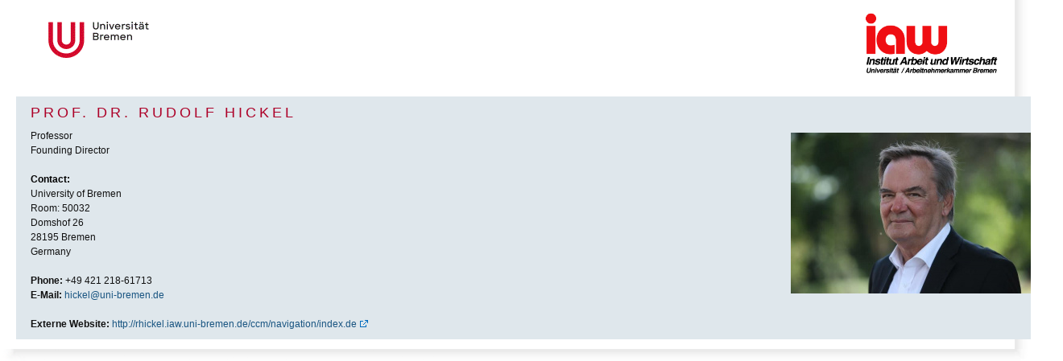

--- FILE ---
content_type: text/html; charset=UTF-8
request_url: https://iaw.uni-bremen.de/the-institute/members/rudolf-hickel/en/?print=1&print=1
body_size: 2705
content:
<!DOCTYPE html>
<html lang="en">
<head>
        <script type="text/javascript">
/*<![CDATA[*/

            yii = {
                urls: {
                    base: "https:\/\/iaw.uni-bremen.de\/"
                },
                lang: "en"
            };
        
/*]]>*/
</script>
<title>Institut Arbeit und Wirtschaft: iaw</title>
    <meta http-equiv="Content-Type" content="text/html; charset=utf-8" />

        <meta name="description" content="Das Institut Arbeit und Wirtschaft (iaw) ist ein Forschungsinstitut der Universität Bremen in Kooperation mit der Arbeitnehmerkammer Bremen." />

    <meta http-equiv="content-language" content="en" />
    <meta name="language" content="en" />
    <meta name="viewport" content="width=device-width, initial-scale=1.0">
    <meta http-equiv="imagetoolbar" content="no" />
    <link href="/css/all.css" rel="stylesheet" type="text/css" media="all"/>
    <link href="/css/jquery.jscrollpane.css" rel="stylesheet" type="text/css" media="all"/>
    <!----><link href="/css/print2018.css" rel="stylesheet" type="text/css" media="all"/><meta name="robots" content="noindex,follow">    <!--[if IE 8]><link rel="stylesheet" href="/css/ie.css" type="text/css"/><![endif]-->
        <script type="text/javascript" src="https://code.jquery.com/jquery-1.10.2.js"></script>
    <script type="text/javascript" src="/js/jquery.mousewheel.js"></script>
    <script type="text/javascript" src="/js/jquery.jscrollpane.js"></script>
                <script type="text/javascript" src="/js/main.js"></script>
    <script type="text/javascript" src="/js/embedded-videos.js"></script>
    <link href="/css/embedded-videos.css" rel="stylesheet" type="text/css" />
    <link rel="shortcut icon" type="image/x-icon" href="/images/favicon.png">
</head>
<body data-obj="staffhome" data-page="5396">
<div title="Skip navigation" id="skip-navigation" tabindex="0"></div>
<div class="off-canvas-wrap">

<div id="left-menu" class="left-off-canvas-menu">
    <div class="mobile-nav">
        <div class="menu-tabs-container">
            <ul class="menu-tabs">
                <li class="menu-tab-title active"><a href="#tab-mobile-nav">Menu</a></li>
                            </ul>
            <div class="menu-tabs-content">
                <div id="tab-mobile-nav">
                <ul class="accordion-nav" ><li class="active open has-submenu"><a class="direct-link" href="/the-institute/members/rudolf-hickel/en"><p>Rudolf Hickel</p></a><span class="open-sub"><a aria-controls="menu-element-5396" aria-expanded="false" href="#" class="i-plus"></a></span><ul class="accordion-nav" id="menu-element-5396"><li class=""><a class="direct-link" href="/the-institute/members/rudolf-hickel/news"><p>News</p></a></li><li class=""><a class="direct-link" href="/the-institute/members/rudolf-hickel/projects"><p>Projects</p></a></li><li class=""><a class="direct-link" href="/the-institute/members/rudolf-hickel/publications"><p>Publications</p></a></li><li class=""><a class="direct-link" href="/the-institute/members/rudolf-hickel/curriculum-vitae"><p>Curriculum Vitae</p></a></li></ul></li></ul>                </div>
		                <div id="tab-more-info">
                <ul class="accordion-nav"></ul>                </div>
		            </div>
        </div>
    </div>
</div>

<div id="right-menu" class="right-off-canvas-menu">
    <div id="right-off-canvas">
        </div>
</div>

<header class="mobile-page-head">
    <div class="row">
        <div class="logo-wrapper">
            <a href="http://www.uni-bremen.de/" title="Universität Bremen" target="_blank" class="site-logo"><img aria-hidden="true" alt="Universität Bremen Logo" src="/images/logo-uni-u.png" class="site-mobile-logo"></a>
        </div>
        <div class="socium-wrapper">
            <a href="/" title="Institut für Arbeit und Wirtschaft: iaw" class="socium-logo"><img aria-hidden="true" src="/i/logo-IAW.png" alt="IAW Logo" class="socium-mobile-logo"></a>
        </div>
        <div class="language-wrapper">
        <ul class="language"><li><a href="/das-institut/mitglieder/rudolf-hickel/de/?print=1&print=1">de</a></li><li class="active"><a href="#">en</a></li></ul>    
        </div>
        <div class="search-wrapper">
            <!--search icon-->
            <a href="#" class="search-icon-box js-search-icon" aria-controls="search-mobile" aria-expanded="false" title="Suche">
                <span class="search-icon"><span class="i-search"></span></span>
            </a>
            <!--end-search icon-->
            <a href="#" class="hamburger-icon-box left-off-canvas-toggle js-hamburger-icon" title="Navigation" aria-controls="left-menu" aria-expanded="false">
                <span class="hamburger-icon"><span></span></span>
            </a>
        </div>
    </div>
    <!--search Box-->
    <div id='search-mobile' class='search-box'><form action='/search/en/' method='get' id='indexedsearch-mobile'><div class='search-input'><input name='search' placeholder='Suchbegriff' onblur=\"if (this.value == '') this.value = \\'Suchbegriff\';' onfocus='if (this.value == \'Suchbegriff') this.value = '';\" id='sword' type='text' title='Suchbegriff'></div><input onclick=\"if (document.getElementById('sword').value == 'Suchbegriff') document.getElementById('sword').value = '';\" id='search_button' type='submit' value='Ok' alt='Suche starten' title='Suche starten' class='search-btn'></form></div>
    <!--/search Box-->
    </header>

<div id='border'>
    <a class='exit-off-canvas'></a>
    <div id='page'>
        <div class='page-bottom'>
            <div class='page-bottom-right'>
                <div id="header">
    <div class="header-top">
    <ul class="language"><li><a href="/das-institut/mitglieder/rudolf-hickel/de/?print=1&print=1">de</a></li><li class="active"><a href="#">en</a></li></ul>    
        <ul class="top-menu"><li><a href="/sitemap">Sitemap</a></li><li><a href="http://iaw.uni-bremen.de/the-institute/contact/en/">Contact</a></li><li><a href="http://iaw.uni-bremen.de/the-institute/members/en/">Members</a></li></ul> 
    <div class="search">
        <form id="cse-search-box" action="/search/en/" method="get"><fieldset>
            <div class="text" id="search">
                <input type="text" name="search" id="search">
            </div>
            <div class="submit">
                <input type="submit" name="sa" value="">
            </div>
        </fieldset></form>
    </div>   
</div>
    <div class="header-top-block">
        <div class="header-logo-ub"><a href="http://www.uni-bremen.de/" target="_blank">Universität Bremen</a></div>
        <div class="header-link"><a href="/en/"><img src="/i/logo-IAW.png" alt="" title="Institut für Arbeit und Wirtschaft: iaw" width="174"></a></div>    </div>    
    <div class="banner-wrapper">
    <div class="main-menu">
    <ul><li><a class="home" href="/">home</a></li><li class="active"><a href="/the-institute/members/rudolf-hickel/en">Rudolf Hickel</a></li></ul><a aria-hidden="true" id="bannerLink" class="bild" href="#">Hide Image</a>    </div>
    <div class="banner-holder" style="display: block;" aria-hidden="true"><img src="/images/header-img1_en.jpg" alt="" width="1180" height="358" title="&copy; iaw Institut Arbeit und Wirtschaft""></div>
    <div class="breadcrumbs" aria-role="navigation" aria-label="Breadcrumb navigation"><div class="list-holder"><ul><li>&nbsp;<a class="home" href="/en/">Start </a></li> <li><a href="/the-institute/members/rudolf-hickel/en">Rudolf Hickel</a></li></ul></div><a target="_blank" title="Print this page" class="print" href="/the-institute/members/rudolf-hickel/en/?print=1&print=1&print=1"></a></div></div>
</div>
    
                <main id="main">
                    <div class="main-holder">
                    <aside aria-role="navigation" aria-label="Left sidebar" id="sidebar-left"><div class="h2-simulator"><a href="/the-institute/members/rudolf-hickel/en/" class="bluetitle">Rudolf Hickel</a></div><ul class="menu-left" aria-role="navigation" aria-label="Side menu"><li><a href="/the-institute/members/rudolf-hickel/news">News</a></li><li><a href="/the-institute/members/rudolf-hickel/projects">Projects</a></li><li><a href="/the-institute/members/rudolf-hickel/publications">Publications</a></li><li><a href="/the-institute/members/rudolf-hickel/curriculum-vitae">Curriculum Vitae</a></li></ul></aside><div id="content"><div class="head-box mitarbeiter"><h2>Prof. Dr. Rudolf Hickel</h2><div class="img-right"><img src="/f/fee455017f.jpg" alt="" title="" aria-hidden="true"></div><p>Professor<br>Founding Director</p><span>Contact:<br/></span><p>University of Bremen<br>Room: 50032<br>Domshof 26<br>28195 Bremen<br>Germany</p><p><b>Phone:</b> +49 421 218-61713<br><b>E-Mail:</b> <a href="mailto:hickel@uni-bremen.de">hickel@uni-bremen.de</a></p><b>Externe Website:</b> <a href="http://rhickel.iaw.uni-bremen.de/ccm/navigation/index.de" target="_blank">http://rhickel.iaw.uni-bremen.de/ccm/navigation/index.de</a></div></div>                        
    
                    </div>
                    <div id="footer">
                    <div class="footer-top">    
    <span>Last updated on 20 January 2026</span>
    <a class="top" href="#">to top</a>
</div>
<div class="footer-bottom">
    <div id="footer-nav">
        <span class="copyright">&copy; 2026 by Universit&auml;t Bremen, Germany</span>
        <ul><li><a href="/imprint">Imprint</a></li><li><a href="/data-privacy">Data Privacy</a></li></ul>    </div>
    <ul class="footer-content">
        
<li><a   href="https://www.arbeitnehmerkammer.de/" target="_blank"><img src="/f/15dd9983b4_crop.png" alt=""  aria-hidden="true" class="overlay" aria-hidden="true"><img src="/f/9bce3cad8d_crop.png" alt=""  aria-hidden="true" class="hover" aria-hidden="true"></a></li></li>    </ul>
</div>
                    </div>
                </main>
            </div>
        </div>
    </div>
</div><!--  id='border' -->

</div><!--  class="off-canvas-wrap" -->

</body></html>
